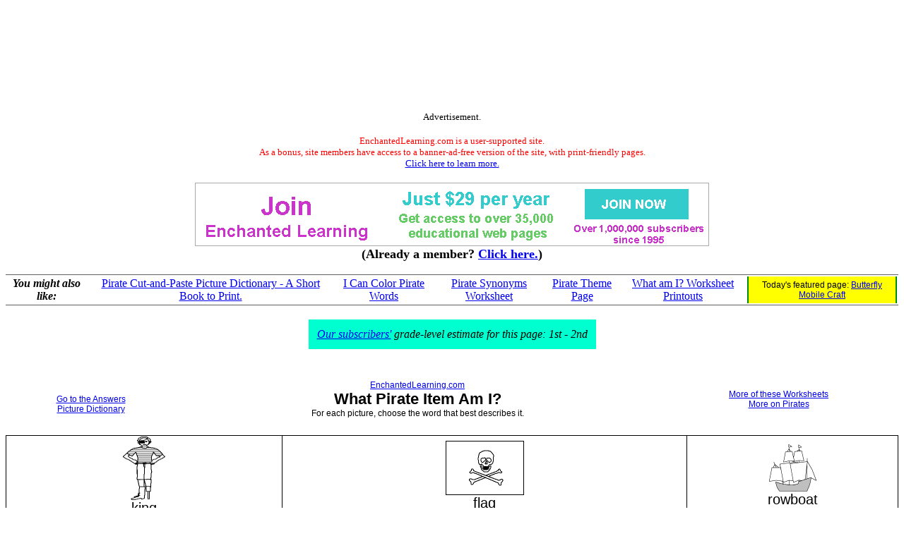

--- FILE ---
content_type: text/html
request_url: https://www.enchantedlearning.com/whatami/mc/pirate/index.shtml
body_size: 3126
content:
<HTML><HEAD><TITLE>What Pirate Item Am I? Worksheet Printout - EnchantedLearning.com</TITLE>     <META NAME="description" CONTENT="What Pirate Item Am I? - For each picture, choose the word that best describes it. Worksheet Printout.">      <META NAME="keywords" CONTENT="What Pirate Item Am I? For each picture, choose the word that best describes it.  noun nouns multiple choice. K-6 worksheet, K-12">    <meta http-equiv="content-type" content="text/html; charset=iso-8859-1">
    <meta name="viewport" content="width=device-width, initial-scale=1">
    <meta http-equiv='content-language' content='en'>
    <link rel="preload" as="image" href="/support/ads/whitebackground.png?20220919" />
  <link rel="preconnect" href="https://pagead2.googlesyndication.com/">
  <link rel="preconnect" href="https://googleads.g.doubleclick.net/">
  <link rel="preconnect" href="https://tpc.googlesyndication.com/">
  <link rel="preconnect" href="https://www.gstatic.com/">
  <link rel="preconnect" href="https://www.googletagservices.com/">

  <meta property="og:image" content="https://www.EnchantedLearning.com/images/logo/og_logo_sm.png">
  <meta property="twitter:image" content="https://www.EnchantedLearning.com/images/logo/og_logo_sm.png" />
  <meta property="twitter:card" content="summary" />
  <meta property="og:type" content="article" />
  <meta property="twitter:title" content="What Pirate Item Am I? Worksheet Printout - EnchantedLearning.com" />
<meta property="og:title" content="What Pirate Item Am I? Worksheet Printout - EnchantedLearning.com" />

<link rel="stylesheet" type="text/css" href="/styles.css" ></HEAD><BODY style="background-color:#ffffff"><!--include virtual="/ads/google/googleimage728x90.html" -->
<style type="text/css">
    .el_topad {
        display: block;
        width: 100%;
        height: 90px;
    }
    .el_topad_wrap {
        min-height: 90px;
    }
    @media(min-width: 500px) {
        .el_topad {
            height: 150px;
        }
        .el_topad_wrap {
            min-height: 150px;
        }
    }
</style>


<script async src="https://pagead2.googlesyndication.com/pagead/js/adsbygoogle.js?client=ca-pub-1671921607486068" crossorigin="anonymous" type="5c871614a8bcf0e9c2d411bc-text/javascript"></script>

<!-- <script type="text/javascript">
    (function() {
    function downloadJsAtOnload() {
        setTimeout(function downloadJs() {
            var element = document.createElement("script");
            element.setAttribute("data-ad-client", "ca-pub-1671921607486068");
            element.async = true;
            element.src = "https://pagead2.googlesyndication.com/pagead/js/adsbygoogle.js?client=ca-pub-1671921607486068";
            document.body.appendChild(element);
        }, 3000);
    };
    if (window.addEventListener)
        window.addEventListener("load", downloadJsAtOnload, false);
    else if (window.attachEvent)
        window.attachEvent("onload", downloadJsAtOnload);
    else window.onload = downloadJsAtOnload;
    })();
  </script>
-->


<!-- Topad-Legacy (new) -->
<div class="el_topad_wrap" style="text-align: center;" align="center"><ins class="adsbygoogle el_topad"
     data-ad-client="ca-pub-1671921607486068"
     data-ad-slot="7282823680"
     data-full-width-responsive="true"></ins>
</div>
<script type="5c871614a8bcf0e9c2d411bc-text/javascript">
(adsbygoogle = window.adsbygoogle || []).push({});
</script>

<div id="topad-label">
<center><font size="-1">Advertisement.</font><br><br><FONT SIZE=-1 COLOR="#ff0000" data-nosnippet>EnchantedLearning.com is a user-supported site. <BR>As a bonus, site members have access to a banner-ad-free version of the site, with print-friendly pages.<BR><a href="/support/" target="_top">Click here to learn more.</a></FONT>
</center>
</div>
<br>




<TABLE style="width:100%; text-align:center; vertical-align:middle; background-color:#ffffff; border:0px solid black; border-collapse:collapse; ">



   <TR style="text-align:center; vertical-align:middle; background-color:#ffffff; border:0px solid black; border-collapse:collapse;" >

<TD colspan=2 style="text-width:40%; align:center; vertical-align:middle; background-color:#ffffff; border:0px solid black; border-collapse:collapse; font-family:'Ariel',Helvetica,Arial,sans-serif; font-size:12px;"><A HREF="/support/index1.shtml" target="_top"><IMG SRC="/support/ads/whitebackground.png?20220919" ALT="ad"  BORDER=0 WIDTH=728 HEIGHT=90></A></td>



</TR>
</table>
 

<center data-nosnippet><font size=+1><b>(Already a member?  <a href="http://members.EnchantedLearning.com/whatami/mc/pirate/index.shtml" target="_top">Click here.</a>)</b></font></center>
<br><table id="related-pages" data-nosnippet style="border-top: 1px solid #5f5f5f; border-bottom: 1px solid #5f5f5f; width:100%"><tr><td style="background-color:white; text-align:center"><b><i>You might also like:</i></b><br></td><td style="background-color:white; text-align:center"><a href="/books/picturedictionaries/tiny/paste/pirate/" target="_top">Pirate Cut-and-Paste Picture Dictionary - A Short Book to Print.</a></td><td style="background-color:white; text-align:center"><a href="/colors/icancolor/pirate/" target="_top">I Can Color Pirate Words</a></td><td style="background-color:white; text-align:center"><a href="/synonyms/pirate/" target="_top">Pirate Synonyms Worksheet</a></td><td style="background-color:white; text-align:center"><a href="/themes/pirate.shtml" target="_top">Pirate Theme Page</a></td><td style="background-color:white; text-align:center"><a href="/whatami/mc/" target="_top">What am I? Worksheet Printouts</a></td><td style="text-align:center;font-size:75%;font-family:Arial,Helvetica,sans-serif;background-color:yellow;border-left:2px solid #008800;border-right:2px solid #008800">Today's featured page: <a href="/crafts/butterfly/mobile/index.shtml" target="_top">Butterfly Mobile Craft</a></td></tr></table>
<center><br>
<table cellpadding=12><tr><td bgcolor="$00ffdd" align=center>
<i><a href="/support.shtml" target="_top">Our subscribers'</a> grade-level estimate for this page:
1st - 2nd
</i></td></tr></table>
</center>



<br>
<p align=center><TABLE class="titleformat"><TR  style="text-align:center;">
<TD><A HREF="/whatami/mc/pirate/answers.shtml" TARGET="_top"><BR>Go to the Answers</a><br><A HREF="/Dictionary.html" TARGET="_top">Picture Dictionary </a><BR></TD>
<TD><A HREF="/Home.html" target="_top">EnchantedLearning.com</A><BR><span class="blacktitle"> What Pirate Item Am I? </span><BR>For each picture, choose the word that best describes it. </TD>
<TD><A HREF="/whatami/mc/" TARGET="_top">More of these  Worksheets</a><BR><A HREF="/themes/pirate.shtml" TARGET="_top">More on Pirates</a></TD>
</tr></table>
<p align=center>
<TABLE style="font-family:Comic Sans MS,Helvetica,Arial,sans-serif; font-size:20px;  border:1px solid black; width:100%; padding:8px; border-collapse:collapse;"><TR  style="text-align:center; vertical-align:middle">
<Td class="blackborder"><IMG SRC="/p2gifs/pirate_bw.png" WIDTH="60" HEIGHT="90" BORDER=0 alt="pirate"> <BR>king<BR>pirate<BR>soldier</Td>      
<Td class="blackborder"><IMG SRC="/p2gifs/pirateflagbw.GIF" WIDTH="111" HEIGHT="77" BORDER=0 alt="pirate flag"> <BR>flag<BR>quilt<BR>sheet</Td>      
<Td class="blackborder"><IMG SRC="/s2gifs/ship_bw.GIF" WIDTH="67" HEIGHT="67" BORDER=0 alt="ship"> <BR>rowboat<BR>canoe<BR>ship</Td>     
 
</tr><TR  style="text-align:center; vertical-align:middle">

<Td class="blackborder"><IMG SRC="/t2gifs/treasurechestbw.GIF" WIDTH="100" HEIGHT="80" BORDER=0 alt="treasure chest"> <BR>treasure chest<BR>suitcase<BR>briefcase</Td>      
<Td class="blackborder"><IMG SRC="/c2gifs/coins_bw.png" WIDTH="122" HEIGHT="23" BORDER=0 alt="coins"> <BR>purse<BR>wallet<BR>coins</Td>      
<Td class="blackborder"><IMG SRC="/s2gifs/sword_bw.png" WIDTH="74" HEIGHT="74" BORDER=0 alt="sword"> <BR>catapult<BR>bullet<BR>sword</Td>     
 
</tr><TR  style="text-align:center; vertical-align:middle">

<Td class="blackborder"><IMG SRC="/m2gifs/map_bw.png" WIDTH="74" HEIGHT="71" BORDER=0 alt="map"> <BR>globe<BR>map<BR>book</Td>      
<Td class="blackborder"><IMG SRC="/igifs/island_bw.GIF" WIDTH="189" HEIGHT="58" BORDER=0 alt="island"> <BR>island<BR>globe<BR>vacation</Td>      
<Td class="blackborder"><IMG SRC="/p2gifs/parrot_bw.png" WIDTH="97" HEIGHT="85" BORDER=0 alt="parrot"> <BR>pigeon<BR>parrot<BR>swan</Td>     
 
</tr><TR  style="text-align:center; vertical-align:middle">

<Td class="blackborder"><IMG SRC="/c2gifs/cannon_bw.png" WIDTH="120" HEIGHT="70" BORDER=0 alt="cannon"> <BR>revolver<BR>cannon<BR>musket</Td>      
<Td class="blackborder"><IMG SRC="/agifs/anchor_bw.GIF" WIDTH="59" HEIGHT="66" BORDER=0 alt="anchor"> <BR>anchor<BR>anvil<BR>iron</Td>      
<Td class="blackborder"><IMG SRC="/p2gifs/piratehook_bw.png" WIDTH="34" HEIGHT="70" BORDER=0 alt="pirate hook"> <BR>crutch<BR>peg leg<BR>hook</Td>          
</tr></table>


<BR>
<hr noshade>
<CENTER>
<H2>Enchanted Learning Search</H2>
<table border=1 cellpadding=10><tr align=center>
<td>
<big>Search the Enchanted Learning website for:
<form action="/search/">
<div>
<input type="text" name="query" placeholder="search"/>
<input type="hidden" name="page" value="1">
<input type="submit" value="Search"/>
</div>
</form>

</big>

</td>
</tr></table>
</CENTER>
<BR CLEAR=ALL>
<BR>


<hr noshade>
<!--include virtual="/ads/google/googleimage728x90.html" -->



<!-- Bottom ad Legacy (new) -->
<center><ins class="adsbygoogle"
     style="display:block"
     data-ad-client="ca-pub-1671921607486068"
     data-ad-slot="9641393719"
     data-ad-format="auto"
     data-full-width-responsive="true"></ins></center>
<script type="5c871614a8bcf0e9c2d411bc-text/javascript">
(adsbygoogle = window.adsbygoogle || []).push({});
</script>

<center><font size="-1">Advertisement.</font><br><br></center>
<!--<br><br>-->



<!-- Bottom ad Legacy (new) -->
<center><ins class="adsbygoogle"
     style="display:block"
     data-ad-client="ca-pub-1671921607486068"
     data-ad-slot="9641393719"
     data-ad-format="auto"
     data-full-width-responsive="true"></ins></center>
<script type="5c871614a8bcf0e9c2d411bc-text/javascript">
(adsbygoogle = window.adsbygoogle || []).push({});
</script>

<center><font size="-1">Advertisement.</font><br><br></center>
<!--<br><br>-->

<!--include virtual="/ads/google/link5.shtml" -->
<!--<center><font size="-1">Advertisement.</font><br><br></center>-->
<!--<br><br>-->
<!--include virtual="/ads/google/google468x60.shtml" -->
<!--<center><font size="-1">Advertisement.</font><br><br></center>-->
<hr noshade>
<script src=/js/cms/save_gclid.js?b3508974b9bc6980dd1ce6f3efa31863 async type="5c871614a8bcf0e9c2d411bc-text/javascript"></script>

<br>

<font size=-2><A HREF="/permissions/" TARGET="_top">Copyright</A> &#169;2012-2018
   <A HREF="/Home.html" target="_top">EnchantedLearning.com</A></font>   <font size=-1>------</font> <A HREF="/Citing.shtml" TARGET="_top"><font size=-1>How to cite a web page</font></A>
<script src="/cdn-cgi/scripts/7d0fa10a/cloudflare-static/rocket-loader.min.js" data-cf-settings="5c871614a8bcf0e9c2d411bc-|49" defer></script><script defer src="https://static.cloudflareinsights.com/beacon.min.js/vcd15cbe7772f49c399c6a5babf22c1241717689176015" integrity="sha512-ZpsOmlRQV6y907TI0dKBHq9Md29nnaEIPlkf84rnaERnq6zvWvPUqr2ft8M1aS28oN72PdrCzSjY4U6VaAw1EQ==" data-cf-beacon='{"version":"2024.11.0","token":"06995972d54b459eb2c3f9e0f86498e4","server_timing":{"name":{"cfCacheStatus":true,"cfEdge":true,"cfExtPri":true,"cfL4":true,"cfOrigin":true,"cfSpeedBrain":true},"location_startswith":null}}' crossorigin="anonymous"></script>
</BODY></HTML>
